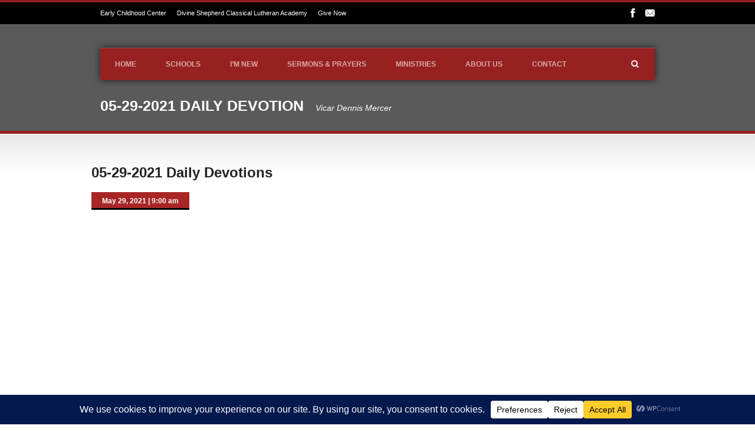

--- FILE ---
content_type: text/css
request_url: https://www.divineshep.org/wp-content/themes/realchurch/style.css?ver=06dbaea57e076e9df010575806a17833
body_size: 67189
content:
/*
Theme Name: Real Church
Theme URI: -
Description: Real Church Wordpress Theme
Version: 1.2.4
Author: Goodlayers
Author URI: http://goodlayers.com
License:
License URI:
Tags: white, light, Red, two-columns, flexible-width, custom-background, custom-colors, featured-images, theme-options
*/

/* #Style Reset
================================================== */
html, body, div, span, applet, object, iframe,
h1, h2, h3, h4, h5, h6, p, blockquote, pre,
a, abbr, acronym, address, big, cite, code,
del, dfn, em, img, ins, kbd, q, s, samp,
small, strike, strong, sub, sup, tt, var,
b, u, i, center,
dl, dt, dd, ol, ul, li,
fieldset, form, label, legend,
table, caption, tbody, tfoot, thead, tr, th, td,
article, aside, canvas, details, embed, 
figure, figcaption, footer, header, hgroup, 
menu, nav, output, ruby, section, summary,
time, mark, audio, video {
	margin: 0; padding: 0; border: 0;
	font-size: 100%; font: inherit; vertical-align: baseline; }
article, aside, details, figcaption, figure, 
footer, header, hgroup, menu, nav, section { display: block; }
body { line-height: 1; }
a{ text-decoration: none; }
ol, ul { list-style: none; }
blockquote, q { quotes: none; }
blockquote:before, blockquote:after,
q:before, q:after { content: ''; content: none; }
table { border-collapse: collapse; border-spacing: 0; }

/* #Basic Styles
================================================== */
body {
	line-height: 155%; line-height:1.55; 
	-webkit-text-size-adjust: 100%;
	font-family: HelveticaNeue, "Helvetica Neue", Arial, Helvetica, sans-serif; 
	-webkit-font-smoothing: antialiased; /* Fix for webkit rendering */
	}
h1, h2, h3, h4, h5, h6 {
	font-weight: normal; line-height: 1.3; margin-bottom: 15px;
	font-family: HelveticaNeue, "Helvetica Neue", Arial, Helvetica, sans-serif; }	
/*--- web safe font ---* 
	HelveticaNeue, "Helvetica Neue", Arial, Helvetica, sans-serif
	Georgia, "Times New Roman", Times, serif
 *--- web safe font ---*/
 
p{ margin-bottom: 20px; }
p:last-child{ margin-bottom: 0px; }

table { border-width: 1px; border-style: solid; width: 100%; }
tr th{ border-bottom-width: 1px; border-bottom-style: solid; text-align: left; }
tr th, tr td{ padding: 9px 20px; border-right: 1px solid; }
tr th:last-child, tr td:last-child{ border-right: 0px; }
table th{ font-weight: bold; }
	
em { font-style: italic; }
strong { font-weight: bold; }
small { font-size: 80%; }	
sup { height: 0; line-height: 1; position: relative; top: -0.6em; 
	vertical-align: baseline !important; vertical-align: bottom; font-size: 10px;}
sub { height: 0; line-height: 1; position: relative; top: +0.2em; 
	vertical-align: baseline !important; vertical-align: bottom; font-size: 10px;}

ul,ol{ margin-left: 20px; }
ul{ list-style: disc; }	
ol{ list-style: decimal; }
li{ padding: 3px 0px; }

blockquote{ margin: 10px 10px 10px 20px; padding: 15px 20px 15px 25px; border-left-width: 3px; border-left-style: solid;
	font-style: oblique; font-size: 17px; font-family: Georgia,"Times New Roman",Times,serif; }

form, fieldset{ margin-bottom: 20px; }	

button, input[type="submit"], input[type="reset"], input[type="button"] { 
	margin: 0px; padding: 9px 13px; display: inline-block; font-size: 12px; 
	font-weight: bold; cursor: pointer; border-width: 0px; border-style: solid; }
	
/*	
button, input[type="submit"], input[type="reset"], input[type="button"] { 
	margin: 0px; padding: 6px 12px; display: inline-block; 
	background: url('images/button-gradient.png') repeat-x; font-weight: bold; cursor: pointer; 
	border-width: 1px; border-style: solid;
	-webkit-border-radius: 3px; -moz-border-radius: 3px; border-radius: 3px; }
button:hover, input[type="submit"]:hover, input[type="reset"]:hover, input[type="button"]:hover {
	background-image: url('images/button-gradient-hover.png'); }
*/
	
input[type="text"], input[type="password"], input[type="email"],
textarea, select {  padding: 4px 4px; margin: 0; outline: none; max-width: 100%; margin-bottom: 10px; border-width: 1px; border-style: solid;
	-moz-border-radius: 2px; -webkit-border-radius: 2px; border-radius: 2px; }
input[type="checkbox"], input[type="radio"] { display: inline; margin-bottom: 10px; }	
select { padding: 0; }	

/* #Wordpress Style
================================================== */
.alignleft, img.alignleft { float:left; margin: 5px 20px 20px 0px; }
.alignright, img.alignright { float:right; margin: 5px 0px 20px 20px; }
.aligncenter, img.aligncenter { display:block; margin: 5px auto; }
.alignnone, img.alignnone { margin: 5px 20px 20px 0; }
.wp-caption { text-align: center; padding: 8px 3px 5px; max-width: 100%;
	border-width: 1px; border-style: solid; background: #ffffff;  }
.wp-caption img { border: 0 none; padding: 0; margin: 0; max-width: 98.5%; width: auto; }
.wp-caption p.wp-caption-text { line-height: 1.5; font-size: 10px; margin: 0; }
.wp-smiley { margin: 0 !important; max-height: 1em; }

.gallery dl {}
.gallery dt {}
.gallery dd {}
.gallery dl a {}
.gallery dl img {}
.gallery-caption {}

.size-full {}
.size-large {}
.size-medium {}
.size-thumbnail {}

.sticky{}
.bypostauthor{}

/* #Custom Style
================================================== */
.hidden{ display: none; }
.clear { clear: both; display: block; overflow: hidden; visibility: hidden; width: 0; height: 0; }

.pt20{ padding-top: 20px !important; }
.pb20{ padding-bottom: 20px !important; }
.pb50{ padding-bottom: 50px !important; }
.mb0{ margin-bottom: 0px !important; } .mb1{ margin-bottom: 1px !important; } .mb2{ margin-bottom: 2px !important; }
.mb3{ margin-bottom: 3px !important; } .mb4{ margin-bottom: 4px !important; } .mb5{ margin-bottom: 5px !important; }
.mb6{ margin-bottom: 6px !important; } .mb7{ margin-bottom: 7px !important; } .mb8{ margin-bottom: 8px !important; }
.mb9{ margin-bottom: 9px !important; } .mb10{ margin-bottom: 10px !important; } 
.mb11{ margin-bottom: 11px !important; } .mb12{ margin-bottom: 12px !important; } .mb13{ margin-bottom: 13px !important; }
.mb14{ margin-bottom: 14px !important; } .mb15{ margin-bottom: 15px !important; } .mb16{ margin-bottom: 16px !important; }
.mb17{ margin-bottom: 17px !important; } .mb18{ margin-bottom: 18px !important; } .mb19{ margin-bottom: 19px !important; }
.mb20{ margin-bottom: 20px !important; }
.mb21{ margin-bottom: 21px !important; } .mb22{ margin-bottom: 22px !important; } .mb23{ margin-bottom: 23px !important; }
.mb24{ margin-bottom: 24px !important; } .mb25{ margin-bottom: 25px !important; } .mb26{ margin-bottom: 26px !important; }
.mb27{ margin-bottom: 27px !important; } .mb28{ margin-bottom: 28px !important; } .mb29{ margin-bottom: 29px !important; }
.mb30{ margin-bottom: 30px !important; }
.mb31{ margin-bottom: 31px !important; } .mb32{ margin-bottom: 32px !important; } .mb33{ margin-bottom: 33px !important; }
.mb34{ margin-bottom: 34px !important; } .mb35{ margin-bottom: 35px !important; } .mb36{ margin-bottom: 36px !important; }
.mb37{ margin-bottom: 37px !important; } .mb38{ margin-bottom: 38px !important; } .mb39{ margin-bottom: 39px !important; }
.mb40{ margin-bottom: 40px !important; }
.mb41{ margin-bottom: 41px !important; } .mb42{ margin-bottom: 42px !important; } .mb43{ margin-bottom: 43px !important; }
.mb44{ margin-bottom: 44px !important; } .mb45{ margin-bottom: 45px !important; } .mb46{ margin-bottom: 46px !important; }
.mb47{ margin-bottom: 47px !important; } .mb48{ margin-bottom: 48px !important; } .mb49{ margin-bottom: 49px !important; }
.mb50{ margin-bottom: 50px !important; }

/*--- color animation ---*/
a, .portfolio-context{
	transition: color 300ms, background-color 300ms, opacity 300ms;
	-moz-transition: color 300ms, background-color 300ms, opacity 300ms;    /* FF3.7+ */
	-o-transition: color 300ms, background-color 300ms, opacity 300ms;      /* Opera 10.5 */
	-webkit-transition: color 300ms, background-color 300ms, opacity 300ms; /* Saf3.2+, Chrome */ }

/* #Theme Style
================================================== */

/*--- custom full background ---*/
div.gdl-custom-full-background{ position: fixed; top: -50%; left: -50%; width: 200%; height: 200%; z-index: -1; }
div.gdl-custom-full-background img{ 
	position: absolute; top: 0; left: 0; right: 0; bottom: 0; margin: auto;
	min-width: 50%; min-height: 50%; z-index: -1; }
	
/*--- button ---*/
a.gdl-button{ display: inline-block; cursor: pointer; padding: 1px 15px; 
	height: 28px; line-height: 27px; margin-bottom: 20px; margin-right: 10px; 
	font-family: "HelveticaNeue", "Helvetica Neue", Arial, sans-serif; 
	font-style: italic;
	background: url('images/button-shadow.png'); }
a.gdl-button.small{ padding: 1px 12px; height: 26px; line-height: 26px; font-size: 11px; }
a.gdl-button.large{ padding: 2px 20px; height: 33px; line-height: 34px; font-size: 14px; }

/*
a.gdl-button{ display: inline-block; font-weight: bold; cursor: pointer; 
	padding: 1px 15px; height: 28px; line-height: 28px;
	border-width: 1px; border-style: solid;  
	background: url('images/button-gradient.png') repeat-x; 
	-webkit-border-radius: 3px; -moz-border-radius: 3px; border-radius: 3px; }
a.gdl-button:hover{ background-image: url('images/button-gradient-hover.png'); }
*/

/*--- preloader ---*/
.preloader { display: block; background:url(images/loading.gif) center center no-repeat; }

/*--- page header ---*/
div.page-header-wrapper{ background-position: center 0px; position: relative; 
	background-image: url("images/default-header-background.jpg"); }
div.page-header-overlay{ opacity: 0.65; filter: alpha(opacity=65);
	position: absolute; top: 0px; right: 0px; bottom: 0px; left: 0px; }
	
div.page-header-wrapper .header-container{ position: relative; }
div.page-header-wrapper .page-title-container{ position: relative; }
div.page-header-wrapper.full-width-header{ position: absolute; left: 0px; right: 0px; z-index: 99; }

div.content-outer-wrapper.no-full-slider{ background: url('images/content-shadow.png') center 1px repeat-x ; }

/*--- logo ---*/
div.logo-wrapper{ text-align: center; margin: 0px 10px; max-width: 100%; float: left; } 
div.logo-wrapper img{ display: block; margin: 0px auto; } 
div.logo-wrapper h1{ margin: 0px; } 

div.logo-right-text{ float:right; text-align: right; margin-left: 10px; margin-right: 10px; }
div.logo-right-text-content{ margin-bottom: 12px; font-size: 12px; }

/*--- top navigation ---*/
div.top-navigation-wrapper{ position: relative; z-index: 20; border-top-width: 4px; border-top-style: solid; }
div.top-navigation-container.container{ text-align: center; font-size: 11px; 
	padding-top: 10px; padding-bottom: 10px; line-height: 100%; }
div.top-navigation-left{ float: left; line-height: 17px; margin-left: 10px; }
div.top-navigation-right{ float: right; line-height: 17px; margin-right: 10px; display: inline-block; }
.top-navigation-right-text { float: left; }

/*--- social icon ---*/
div.social-wrapper { float: right; margin-left: 45px; }
div.social-wrapper img{ display: block; max-width: 16px; height: auto; }
div.social-wrapper div.social-icon { float: left; margin-right: 13px; cursor: pointer; }
div.social-wrapper div.social-icon:last-child { margin-right: 0px; }

div.shortcode-social-icon{ float: left; margin-right: 10px; }
div.shortcode-social-icon img{ display: block; max-width: 32px; }

/*--- navigation ---*/
div.gdl-navigation-wrapper{ position: relative; margin: 0px 10px; padding-bottom: 1px; }
div.gdl-current-menu { position: absolute; top: 0px; bottom: 0px; }
div.navigation-wrapper{ border-top-style: solid; border-top-width: 1px;
	font-family: HelveticaNeue, "Helvetica Neue", Arial, Helvetica, sans-serif; }

div.responsive-menu-wrapper{ margin: 0px 10px; }
div.responsive-menu-wrapper select{ width: 100%; height: 25px; }

/*--- top search ---*/
div.gdl-search-button{ width: 17px; height: 16px; position: absolute; top: 19px; right: 25px; cursor: pointer; }
div.search-wrapper{ position: absolute; z-index: 100; display: none; right: 0px; margin: 0px; top: 55px; }
div.search-wrapper .gdl-search-form{ padding: 7px; }
div.search-wrapper .gdl-search-form form{ margin-bottom: 0px; }
div.search-wrapper .search-text{ float: left; }
div.search-wrapper input[type="text"]{ margin: 0px 5px 0px 0px; border: 0px; padding: 6px 5px; 
	height: 14px; line-height: 14px; font-size: 11px; width: 170px; display: block; 
	-webkit-border-radius: 0px; -moz-border-radius: 0px; border-radius: 0px;  }
div.search-wrapper input[type="text"]:focus { 
	border: 0px; -moz-box-shadow: none; -webkit-box-shadow: none; box-shadow: none; }
div.search-wrapper input[type="submit"]{ margin: 0px; border: 0px; padding: 0px 8px; height: 26px; line-height: 26px; 
	float: left; display: block; font-size: 12px; font-weight: bold; 
	-webkit-border-radius: 0px; -moz-border-radius: 0px; border-radius: 0px;  }

/*--- page title ---*/
div.page-title-container { padding-top: 30px; padding-bottom: 28px; }
div.page-title-container .page-title{ font-size: 25px; line-height: 25px; font-weight: bold; 
	margin: 0px 20px 0px 10px; display: inline-block; text-transform: uppercase; }
div.page-title-container .page-caption{font-size: 14px; font-style: italic; }
div.page-title-bottom-bar{ height: 5px; position: relative; }

div.gdl-header-wrapper{ margin-bottom: 35px; position: relative; text-align: center;  }
div.gdl-header-wrapper.navigation-on{ }
h3.gdl-header-title{ font-size: 22px; line-height: 22px; padding: 0px 10px;
	font-weight: bold; display: inline-block; margin-bottom: 0px; }
div.gdl-header-divider{ position: absolute; top: 10px; height: 3px;
	border-top-width: 1px; border-bottom-width: 1px; border-style: solid; }
div.gdl-header-divider.left{ left: 0px; }
div.gdl-header-divider.right{ right: 0px; }

/*--- page content ---*/
div.gdl-page-item{ padding-top: 50px; }

/*--- top slider / layer slider ---*/
div.gdl-top-slider{ overflow: hidden; }
div.gdl-top-slider li { padding: 0; }

div.gdl-top-slider .anythingSlider .arrow.back,
div.gdl-top-slider .nivo-directionNav a.nivo-prevNav,
div.gdl-top-slider .flex-direction-nav li .flex-prev{ width: 60px; height: 60px; 
	top: 50%; left: -60px; margin-top: -30px; 
	
	-moz-border-radius: 30px; -webkit-border-radius: 30px; border-radius: 30px;
	background-color: #000; opacity: 0; filter: alpha(opacity=0);
	background-image: url('images/top-slider-nav-left.png'); 
	background-position: center center; background-repeat: no-repeat; }
div.gdl-top-slider .anythingSlider .arrow.forward,
div.gdl-top-slider .nivo-directionNav a.nivo-nextNav,
div.gdl-top-slider .flex-direction-nav li .flex-next{ width: 60px; height: 60px; 
	top: 50%; right: -60px; margin-top: -30px; 
	
	-moz-border-radius: 30px; -webkit-border-radius: 30px; border-radius: 30px;
	background-color: #000; opacity: 0; filter: alpha(opacity=0);
	background-image: url('images/top-slider-nav-right.png'); 
	background-position: center center; background-repeat: no-repeat; }
	
div.gdl-top-slider .nivo-directionNav a,
div.gdl-top-slider .flex-direction-nav a{ opacity: 0.5 !important; filter: alpha(opacity=50) !important; }

div.gdl-top-slider:hover .nivo-directionNav a.nivo-prevNav,
div.gdl-top-slider:hover .flex-direction-nav li .flex-prev{ left: 50px; }

div.gdl-top-slider:hover .nivo-directionNav a.nivo-nextNav,
div.gdl-top-slider:hover .flex-direction-nav li .flex-next{ right: 50px; }
	
/*--- under slider ---*/
div.under-slider-sermon-wrapper{ padding: 18px 0px; }
div.under-slider-sermon{ margin: 0px 10px; position: relative; }
div.under-slider-sermon-left{ float: left; }
div.under-slider-sermon .latest-sermon-head{ display: inline-block; font-size: 16px; margin-right: 10px; }
div.under-slider-sermon .sermon-title{ display: inline-block; font-size: 16px; font-weight: bold; margin-right: 10px; }
div.under-slider-sermon .sermon-info{ display: inline-block; font-size: 13px; }
div.under-slider-sermon .sermon-data-wrapper{ font-size: 22px; line-height: 22px; float: right; }
div.under-slider-sermon .sermon-date span { margin-right: 6px; }
div.under-slider-sermon .sermon-data-wrapper .sermon-data:first-child{ border: none; }
div.under-slider-sermon .jplayer-audio-wrapper{ left: auto; right: 0px; }
	
	
/*--- sidebar ---*/
div.gdl-page-item.columns{ float: right; }
div.gdl-left-sidebar.columns{ float: left; }

div.custom-sidebar{ margin-bottom: 50px; position: relative; }
h3.custom-sidebar-title{ font-weight: bold; line-height: 19px; position: relative;
	padding-bottom: 0px; margin-bottom: 10px; }

div.gdl-sidebar-wrapper{ overflow: hidden; }
div.gdl-right-sidebar .sidebar-wrapper{ padding-top: 55px;  }
div.gdl-left-sidebar .sidebar-wrapper{ padding-top: 55px; }

/*--- footer twitter ---*/
div.footer-twitter-wrapper{ padding: 30px 0px 25px; text-align: center; }
div.footer-twitter-wrapper .gdl-twitter-wrapper{ position: relative; margin: 0px 10px; } 

div.footer-twitter-wrapper .gdl-twitter-header{ font-size: 18px; font-weight: bold; margin-bottom: 12px; } 
div.footer-twitter-wrapper .gdl-twitter-header i{ font-size: 25px; padding-right: 5px; } 
div.footer-twitter-wrapper ul{ margin: 0px; list-style: none; }

div.gdl-twitter-navigation{ margin-top: 16px; display: inline-block; }
div.gdl-twitter-navigation a{ width: 30px; height: 30px; 
	cursor: pointer; margin-right: 1px; display: block; float: left; background-color: #000;
	background-repeat: no-repeat; background-position: center;
	
	-webkit-user-select: none; /* Chrome/Safari */        
	-moz-user-select: none; /* Firefox */
	-ms-user-select: none; /* IE10+ */}
div.gdl-twitter-navigation a:first-child{ margin-right: 1px; }
	 
/*--- footer ---*/
div.footer-wrapper{ overflow: hidden; }

div.footer-gallery-wrapper{ padding: 40px 0px; }
div.footer-gallery-wrapper img{ display: block; }
div.footer-gallery-wrapper .footer-gallery-container{ overflow: hidden; text-align: center; }
div.footer-gallery-wrapper .gallery-item-holder.row{ max-width: none; }

div.footer-gallery-wrapper .footer-gallery-nav-wrapper{ margin: 0px 20px; display: inline-block; margin-bottom: 40px; }
div.footer-gallery-wrapper .footer-gallery-title{ line-height: 30px; font-size: 18px; font-weight: bold; float: left; }
div.footer-gallery-wrapper .footer-gallery-nav-right{ width: 30px; height: 30px; float: left; cursor: pointer; margin-left: 22px; }
div.footer-gallery-wrapper .footer-gallery-nav-left{ width: 30px; height: 30px; float: left; cursor: pointer; margin-right: 22px; }
div.footer-gallery-wrapper .footer-gallery-nav-left,
div.footer-gallery-wrapper .footer-gallery-nav-right{ background-size: 6px 11px; background-repeat: no-repeat; background-position: center; }


/*--- copyright ---*/
div.copyright-wrapper{ margin: 0px 20px; padding: 0px 0px; position: relative; }
div.copyright-border{ border-style: solid; border-top-width: 1px; border-bottom-width: 1px; }
div.copyright-left{ padding: 25px 0px 30px; text-align: center; line-height: 1.9; }
div.copyright-scroll-top{ width: 28px; height: 28px; cursor: pointer;
	position: absolute; right: 0px; top: 50%; margin-top: -15px;
	background-position: center; background-size: 13px 5px; background-repeat: no-repeat;
 }


/*-- about author (blog) ---*/
div.about-author-wrapper{ margin-top: 30px; margin-bottom: 30px; padding: 18px; }
div.about-author-avartar{ float: left; margin-right: 20px; }
div.about-author-info{ overflow: hidden; }
h5.about-author-title{ font-size: 18px; margin-top: 3px; margin-bottom: 10px; }

/*--- stack images ---*/
div.stack-images-wrapper img{ display: block; }
div.stack-images-wrapper .stack-images-single{ margin-bottom: 20px; position: relative; }
div.stack-images-wrapper .stack-images-caption{ max-width: 65%; position: absolute; right: 20px; bottom: 20px; }

/*--- single portfolio ---*/
div.gdl-single-portfolio{ margin-bottom: 25px; }
div.single-portfolio .port-media-wrapper{ max-width: 68%; float: left; margin-right: 20px; overflow: hidden; }
div.single-portfolio .port-media-wrapper.gdl-video { width: 68%; }
div.single-portfolio .port-media-wrapper.gdl-slider{ width: 68%; }
div.single-portfolio .port-media-wrapper.gdl-slider .flex-control-nav{ display: none; }
div.single-portfolio .port-info-wrapper{ padding-bottom: 25px; margin-bottom: 25px;
	border-bottom-width: 1px; border-bottom-style: solid; }
div.single-portfolio .port-info{ margin-bottom: 6px; }
div.single-portfolio .port-info .head{ font-weight: bold; }
div.single-portfolio .port-content-wrapper{ overflow: hidden; }
div.single-portfolio .port-nav{ margin-bottom: 15px; }
div.single-portfolio .gdl-related-portfolio{ padding-top: 50px; }
div.row div.gdl-related-portfolio div.gdl-header-wrapper{ margin-bottom: 40px; }

div.single-portfolio.single-sidebar .port-media-wrapper,
div.single-portfolio.both-sidebar .port-media-wrapper{ max-width: 100%; margin-right: 0px; float: none; margin-bottom: 20px; }
div.single-portfolio.single-sidebar .port-content-wrapper,
div.single-portfolio.both-sidebar .port-content-wrapper{ overflow: visible; }
div.single-portfolio.single-sidebar .port-nav .port-prev-nav, 
div.single-portfolio.single-sidebar .port-nav .port-next-nav, 
div.single-portfolio.both-sidebar .port-nav .port-prev-nav,
div.single-portfolio.both-sidebar .port-nav .port-next-nav { margin-bottom: 15px; }

/*--- Leave Reply ---*/
h3.social-share-title{ font-size: 18px; }
div.social-shares ul{ list-style: none; margin-left: 0px; }
div.social-shares ul li{ float: left; margin-right: 13px; margin-bottom: 8px; }
div.social-shares ul li img{ display: block; max-width: 32px; height: auto; }

/*--- Comments ---*/
div.comment-wrapper{  margin-top: 40px; }
div.comment-wrapper .comment-title{  font-size: 18px; }
div.comment-wrapper .comment-form-comment{  margin-right: 40px; }
div.comment-wrapper #reply-title{ font-size: 18px; margin-bottom: 15px; }

div.comment-wrapper input[type="text"], input[type="password"] {
	width: 320px; height: 20px; max-width: 70%; line-height: 20px; padding: 5px; margin: 5px 5px 25px; float: left; }
div.comment-wrapper textarea{
	height: 165px; width: 590px; max-width: 100%; line-height: 20px; padding: 5px; margin: 5px 5px 25px; }

div.comment-wrapper input { float: left; }
div.comment-wrapper label { float: left; line-height: 32px; margin: 5px 0px 0px 10px; }
div.comment-wrapper span { line-height: 24px; margin-right: 2px; }

div.comment-wrapper .comment-form-captcha img { float: left; margin-right: 20px; margin-top: 1px; }
div.comment-wrapper .comment-form-captcha input { float: left; width: 205px; max-width: 40%; }

ol.comment-list{ margin: 0px; list-style: none; }
ol.comment-list .comment-body{ border-bottom-width: 1px; border-bottom-style: solid; margin-top: 22px; padding-bottom: 22px; }
ol.comment-list ul{ margin: 0px 0px 0px 30px; list-style: none; }
div.comment-avartar{ float: left; }
div.comment-context{ margin-left: 80px; }
span.comment-author{  margin-right: 5px; font-size: 16px; }
span.comment-date{  margin-right: 5px; font-style: italic; font-size: 11px;}
span.comment-time{ margin-right: 5px; font-style: italic; }
div.comment-content{ margin-top: 7px; }

div.comment-wrapper #respond{ margin-top: 30px; }
p.comment-form-cookies-consent input { float: none; }
p.comment-form-cookies-consent label { float: none; }

/*--- footer ---*/
div.footer-wrapper .custom-sidebar{ margin-bottom: 40px; }
div.footer-container{ margin-top: 55px; }

/*--- Site map ---*/
.page-wrapper.sitemap-page .custom-sidebar-title{ border: 0; padding-bottom: 0; }
div.sitemap-page .custom-sidebar-title { float: left; margin-left: 8px; }

/* #Page Item
================================================== */

/*--- accordion ---*/
ul.gdl-accordion{ list-style: none; margin-left: 0px; }
ul.gdl-accordion li{ position: relative; margin-bottom: 15px; } 
ul.gdl-accordion li:last-child{ margin-bottom: 0px; } 
ul.gdl-accordion li .accordion-title{ margin: 0px; padding: 10px 0px 10px 17px; font-weight: bold;
	font-size: 15px; cursor: pointer; background-position: 0px center; background-repeat: no-repeat; }
ul.gdl-accordion li .accordion-content{ padding: 15px 20px 10px 38px; }
ul.gdl-accordion li span.accordion-icon{ display: inline-block; margin-right: 12px; margin-bottom: 1px;
	width: 8px; height: 8px; background-size: 8px 8px; }

ul.gdl-accordion li ul{ margin-left: 30px; list-style: disc; }
ul.gdl-accordion li li{ background: none; margin: 0px; overflow: visible; }

/*--- blog ---*/
div.gdl-blog-widget{ margin-bottom: 20px; }
div.gdl-blog-widget .blog-media-wrapper{ width: 55px; float: left; margin-right: 15px; }
div.gdl-blog-widget .blog-media-wrapper img{ display: block; }
div.gdl-blog-widget .blog-media-wrapper .flexslider{ overflow: hidden; }
div.gdl-blog-widget .blog-media-wrapper.gdl-slider .flex-direction-nav{ display: none; }
div.gdl-blog-widget .blog-media-wrapper.gdl-slider .flex-control-nav{ display: none; }
div.gdl-blog-widget .blog-content-wrapper{ overflow: hidden; }
div.gdl-blog-widget .blog-title{ font-size: 13px; font-weight: bold; margin-bottom: 9px; }
div.gdl-blog-widget .blog-info-wrapper{ font-size: 12px; margin-bottom: 12px; }
div.gdl-blog-widget .blog-info-wrapper i{ padding-right: 7px; }
div.gdl-blog-widget .blog-date{ margin-right: 15px; }

div.gdl-blog-grid{ margin-bottom: 40px; }
div.gdl-blog-grid:last-child{ margin-bottom: 0px; }
div.gdl-blog-grid .blog-media-wrapper{ margin-bottom: 18px; }
div.gdl-blog-grid .blog-media-wrapper img{ display: block; }
div.gdl-blog-grid .blog-media-wrapper .flexslider{ overflow: hidden; }
div.gdl-blog-grid .blog-media-wrapper.gdl-slider .flex-control-nav{ display: none; }
div.gdl-blog-grid .blog-content-wrapper{ overflow: hidden; }
div.gdl-blog-grid .blog-title{ font-size: 21px; font-weight: bold; margin-bottom: 4px; padding-right: 20px; }
div.gdl-blog-grid .blog-content{ padding-right: 20px; }
div.gdl-blog-grid .blog-info-wrapper{ font-size: 12px; font-style: italic; margin-bottom: 12px; }
div.gdl-blog-grid .blog-info-wrapper i{ padding-right: 7px; }
div.gdl-blog-grid .blog-date,
div.gdl-blog-grid .blog-comment{ float: left; margin-right: 15px; } 
div.gdl-blog-grid .blog-continue-reading{ display: inline-block; margin-top: 12px; margin-bottom: 0px; font-style: italic; }

div.blog-item-holder .gdl-blog-medium{ margin-bottom: 40px; } 
div.blog-item-holder .gdl-blog-medium:last-child{ margin-bottom: 0px; } 
div.blog-item-holder .gdl-blog-medium:last-child .gdl-divider{ display: none; } 
div.gdl-blog-medium .blog-content-wrapper{ overflow: hidden; padding-bottom: 40px; }	
div.gdl-blog-medium .blog-medium-media-wrapper{ margin-bottom: 20px; margin-right: 25px; float: left; width: 29%; overflow: hidden; }
div.gdl-blog-medium .blog-media-wrapper img{ display: block; }
div.gdl-blog-medium .blog-media-wrapper .flexslider{ overflow: hidden; }
div.gdl-blog-medium .blog-media-wrapper.gdl-slider .flex-control-nav{ display: none; }
div.gdl-blog-medium .blog-context-wrapper{ overflow: hidden; }
div.gdl-blog-medium .blog-title{ font-size: 24px; font-weight: bold; margin-top: 0px; margin-bottom: 12px; }
div.gdl-blog-medium .blog-info-wrapper{ font-size: 12px; font-style: italic; margin-bottom: 12px; }
div.gdl-blog-medium .blog-info-wrapper i{ padding-right: 8px; font-size: 14px; }
div.gdl-blog-medium .blog-comment,
div.gdl-blog-medium .blog-author,
div.gdl-blog-medium .blog-tag,
div.gdl-blog-medium .blog-date{ float: left; margin-right: 25px; margin-bottom: 5px; }
div.gdl-blog-medium .blog-continue-reading{ display: inline-block; margin-top: 18px; margin-bottom: 0px; }
	
div.blog-item-holder .gdl-blog-full{ margin-bottom: 40px; } 
div.blog-item-holder .gdl-blog-full:last-child{ margin-bottom: 0px; } 
div.gdl-blog-full .blog-content-wrapper{ overflow: hidden; padding-bottom: 40px; }
div.gdl-blog-full .blog-media-wrapper{ margin-bottom: 25px; }
div.gdl-blog-full .blog-media-wrapper img{ display: block; }
div.gdl-blog-full .blog-media-wrapper .flexslider{ overflow: hidden; }
div.gdl-blog-full .blog-media-wrapper.gdl-slider .flex-control-nav{ display: none; }
div.gdl-blog-full .blog-title{ font-size: 25px; font-weight: bold; margin-top: 0px; margin-bottom: 12px; }
div.gdl-blog-full .blog-info-wrapper{ font-size: 12px; font-style: italic; margin-bottom: 18px; }
div.gdl-blog-full .blog-comment i,
div.gdl-blog-full .blog-info-wrapper i{ padding-right: 7px;  font-size: 14px; }
div.gdl-blog-full .blog-tag,
div.gdl-blog-full .blog-author,
div.gdl-blog-full .blog-date{ float: left; margin-right: 25px; } 
div.gdl-blog-full .blog-comment{ font-size: 12px; font-style: italic; float: right; margin-top: 10px; } 

/*--- blog/port pagination ---*/
div.gdl-pagination{ float: right; margin-top: 0px; }
div.gdl-pagination a,
div.gdl-pagination span{ display: block; padding: 5px 9px; margin-left: 5px; float: left; font-size: 12px; } 

div.portfolio-pagination .gdl-pagination{ margin-top: 0px; }

/*--- event item ---*/
div.event-medium-item{ margin-bottom: 40px; }
div.event-medium-item:last-child .gdl-divider{ display: none; }
div.event-medium-item:last-child .event-content-outer-wrapper{ padding-bottom: 0px; }
div.event-medium-item .event-media-wrapper{ margin-bottom: 20px; margin-right: 25px; float: left; width: 29%; overflow: hidden; }
div.event-medium-item .event-media-wrapper img{ display: block; }
div.event-medium-item .event-content-wrapper{ overflow: hidden; }
div.event-medium-item .event-content-outer-wrapper{ padding-bottom: 40px; }
div.event-medium-item .event-title{ font-size: 24px; font-weight: bold; margin-bottom: 10px; }
div.event-medium-item .event-info{ font-size: 12px; font-weight: bold; padding: 6px 18px 3px; display: inline-block;
	border-bottom-width: 3px; border-bottom-style: solid; margin-bottom: 15px; }
div.event-medium-item .event-continue-reading{ display: inline-block; margin-top: 18px; margin-bottom: 0px; }

div.event-grid-item{ margin-bottom: 30px; }
div.event-grid-item .event-media-wrapper{ margin-bottom: 15px; }
div.event-grid-item .event-media-wrapper img{ display: block; }
div.event-grid-item .event-title{ font-size: 16px; font-weight: bold; margin-bottom: 10px; }
div.event-grid-item .event-info{ font-size: 12px; font-weight: bold; text-align: center; padding: 6px 10px 3px;
	border-bottom-width: 3px; border-bottom-style: solid; }
	
div.event-carousel-wrapper{ overflow: hidden; text-align: center; }
div.event-carousel-wrapper .event-nav-wrapper{ position: absolute; top: -3px; right: 10px; }
div.event-carousel-wrapper .event-nav{ width: 30px; height: 30px; display: block;
	cursor: pointer; margin: 0px; float: left;
	background-size: 6px 11px; background-repeat: no-repeat; background-position: center;
	
	-webkit-user-select: none; /* Chrome/Safari */        
	-moz-user-select: none; /* Firefox */
	-ms-user-select: none; /* IE10+ */}
div.event-carousel-wrapper .event-nav.left{ margin-right: 2px; }	

/*--- single event ---*/
div.single-event .event-title{ font-size: 24px; font-weight: bold; margin-bottom: 18px; }
div.single-event .event-info{ font-size: 12px; font-weight: bold; padding: 6px 18px 3px; display: inline-block;
	border-bottom-width: 3px; border-bottom-style: solid; margin-bottom: 30px; }
div.single-event .event-map-wrapper{ margin-bottom: 25px; }
div.single-event .event-map-wrapper iframe{ display: block; }
div.single-event .event-map-wrapper .event-map { overflow: hidden; }
div.single-event .event-media-wrapper{ margin-bottom: 25px; }
div.single-event .event-media-wrapper img{ display: block; }

div.single-event .event-info-wrapper{ padding: 20px 22px; margin-bottom: 25px; }	
div.single-event .event-info-wrapper .event-info-item{ margin-bottom: 5px; }	
div.single-event .event-info-wrapper span.head{ font-weight: bold; }	

/*--- single sermon ---*/
div.single-sermon .sermon-title-wrapper{  }
div.single-sermon .sermon-title{ font-size: 25px; font-weight: bold; margin-bottom: 4px; }
div.single-sermon .sermon-info{ font-size: 12px; margin-bottom: 25px; font-style: italic; }
div.single-sermon .sermon-media-wrapper{ margin-bottom: 25px; }
div.single-sermon .sermon-media-wrapper img{ display: block; }
div.single-sermon .sermon-data-wrapper { font-size: 22px; line-height: 22px; margin-top: 5px; float: right; }
div.single-sermon .jplayer-audio-wrapper{ left: auto; right: 0px; }
div.single-sermon .sermon-data-wrapper .sermon-data:first-child{ border: none; }

div.sermon-data-wrapper{ position: relative; }
div.sermon-data-wrapper .sermon-data{ float: left; padding-left: 10px; padding-right: 10px;
	border-left-width: 1px; border-left-style: solid; cursor: pointer; }
div.sermon-data-wrapper .sermon-data:first-child{ border: none; padding-left: 0px; }
div.jplayer-audio-wrapper{ position: absolute; left: 0px; top: 35px; display: none; }

/*--- sermon item ---*/
div.sermon-widget{ margin-bottom: 22px; }
div.sermon-widget .sermon-media-wrapper { width: 60px; float: left; margin-right: 15px; }
div.sermon-widget .sermon-media-wrapper img{ display: block; }
div.sermon-widget .sermon-content-wrapper{ float: left; }
div.sermon-widget .sermon-title{ font-size: 15px; font-weight: bold; margin-bottom: 4px; }
div.sermon-widget .sermon-info{ font-size: 12px; margin-bottom: 7px; font-style: italic; }
div.sermon-widget .sermon-data-wrapper { font-size: 22px; line-height: 22px; }

div.sermon-medium-thumbnail{ margin-bottom: 40px; }
div.sermon-medium-thumbnail:last-child .gdl-divider{ display: none; }
div.sermon-medium-thumbnail:last-child .sermon-content-outer-wrapper{ padding-bottom: 0px; }
div.sermon-medium-thumbnail .sermon-media-wrapper { margin-bottom: 20px; margin-right: 25px; float: left; width: 29%; }
div.sermon-medium-thumbnail .sermon-media-wrapper img{ display: block; }
div.sermon-medium-thumbnail .sermon-content-wrapper{ overflow: hidden; }
div.sermon-medium-thumbnail .sermon-content-outer-wrapper{ padding-bottom: 40px; }
div.sermon-medium-thumbnail .sermon-title{ font-size: 23px; font-weight: bold; margin-bottom: 5px; }
div.sermon-medium-thumbnail .sermon-info{ font-size: 12px; margin-bottom: 10px; font-style: italic; }
div.sermon-medium-thumbnail .sermon-data-wrapper { font-size: 22px; line-height: 22px; padding-bottom: 10px; }
div.sermon-medium-thumbnail .sermon-excerpt { margin-top: 5px; }
div.sermon-medium-thumbnail .sermon-continue-reading{ display: inline-block; margin-top: 18px; margin-bottom: 0px; }

/*--- column service ---*/
div.column-service-wrapper{ text-align: center; } 
div.column-service-wrapper .column-service-image{ margin-bottom: 16px; }
div.column-service-wrapper .column-service-image img{ display: block; }
div.column-service-wrapper .column-service-title{ font-size: 18px; font-weight: bold; margin-bottom: 15px; }
div.column-service-wrapper .column-service-caption{ margin-bottom: 15px; }
div.column-service-wrapper .column-service-read-more{ margin-top: 15px; }

/*--- contact form ---*/
div.contact-form-wrapper{ padding-top: 0px; }
div.footer-wrapper div.contact-form-wrapper{ padding-top: 0px; }
div.contact-form-wrapper ol{ margin: 0px; list-style: none; }
div.contact-form-wrapper ol li{ margin-bottom: 15px; }
div.contact-form-wrapper ol li.form-textarea,
div.contact-form-wrapper ol li.form-input{ margin-right: 22px;  }
div.contact-form-wrapper ol li.sending-result{ max-width: 622px; display: none; }
div.contact-form-wrapper ol li.sending-result .message-box-wrapper{ padding: 10px 15px 10px 15px; }
div.contact-form-wrapper ol li div.error{ display: none; }

div.contact-form-wrapper  input[type="text"], input[type="password"] {
	width: 337px; height: 20px; line-height: 20px; padding: 5px; margin: 10px 5px 5px;
	line-height: 20px; max-width: 100%; display: block; }
div.contact-form-wrapper textarea{
	height: 165px; width: 600px; margin: 10px 5px 5px; padding: 5px; max-width: 100%;
	line-height: 20px; display: block; }
	
div.contact-form-wrapper .contact-submit{ float: left; padding: 9px 15px; }
div.contact-form-wrapper .contact-loading{
	width: 16px; height: 16px; float: left; margin: 7px 0px 0px 15px; display:none;
	background: url('images/loading.gif'); }


/*--- divider ---*/
div.gdl-divider{ height: 3px; text-align: right; font-size: 11px;
	border-bottom-width: 1px; border-top-width: 1px; border-style: solid; }
div.gdl-divider .scroll-top{ cursor: pointer; padding-top: 4px; }

/*--- upcoming event ---*/
div.upcoming-event-wrapper { padding: 32px 20px 32px 188px;
	background-size: 153px 143px; background-position: 0px 0px; background-repeat: no-repeat; }
div.upcoming-event-title { font-size: 20px; font-weight: bold; float: left; margin-right: 30px; }
div.upcoming-event-time { float: left; }
div.upcoming-event-time .time-box { display: inline-block; padding: 5px 14px; margin-right: 15px; 
	font-size: 15px; line-height: 23px; font-weight: bold; }
div.upcoming-event-wrapper .view-all-event{ padding: 4px 0px; margin-left: 20px; display: inline-block; 
	line-height: 23px; font-style: italic; }

/*--- gallery ---*/
div.gdl-gallery-image img{ display: block; }

/*--- Message Box ---*/
div.message-box-wrapper{ border:1px solid; padding: 20px; margin-bottom: 20px; }
div.message-box-title{ font-weight: bold; font-size: 14px; margin-top: 2px; }
div.message-box-content{ margin-top: 12px; }

div.message-box-wrapper.red{ background-color: #ffdcdd; border-color: #e9b9bb; color: #713a3c;}
div.message-box-wrapper.red .message-box-title{ color: #8d4345;}
div.message-box-wrapper.yellow{ background-color: #ffffe0; border-color: #e1db8b; color: #4d4d39;}
div.message-box-wrapper.yellow .message-box-title{ color: #737357;}
div.message-box-wrapper.blue{ background-color: #c2e1ee; border-color: #8ec3d9; color: #3d5058;}
div.message-box-wrapper.blue .message-box-title{ color: #475d66;}
div.message-box-wrapper.green{ background-color: #e1ffd9; border-color: #badeb1; color: #435b3d;}
div.message-box-wrapper.green .message-box-title{ color: #526d4b;}

/*--- personnal ---*/
div.personnal-item-wrapper{ margin-bottom: 40px; }
div.personnal-item{ border-width: 1px; border-style: solid; 
  -moz-box-shadow:    0px 0px 9px rgba(0,0,0,0.07);
  -webkit-box-shadow: 0px 0px 9px rgba(0,0,0,0.07);
  box-shadow:         0px 0px 9px rgba(0,0,0,0.07);
}
div.personnal-item .personnal-position{ text-align: center; font-size: 15px; margin-bottom: 22px; }
div.personnal-item .personnal-thumbnail{ margin: 0px 0px 15px; 
	border-top-width: 2px; border-bottom-width: 2px; border-style: solid; }
div.personnal-item .personnal-thumbnail img{ display: block; }
div.personnal-item .personnal-title{ text-align: center;  margin: 25px 15px 3px; font-size: 24px; line-height: 1; }
div.personnal-item .personnal-content{ margin: 0px 15px; padding-bottom: 15px; }

div.personnal-carousel-item-inner{ padding: 25px; }
div.personnal-carousel-item{ display: none; }
div.personnal-carousel-item:first-child{ display: block; }
div.personnal-carousel-item .personnal-carousel-thumbnail{ max-width: 35%; float: left; margin-right: 20px; }
div.personnal-carousel-item .personnal-carousel-thumbnail img{ display: block; }
div.personnal-carousel-item .personnal-carousel-context{ overflow: hidden; }
div.personnal-carousel-item .personnal-name{ font-size: 18px; font-weight: bold; margin-bottom: 15px; }
div.personnal-carousel-item .personnal-name .personnal-position{ font-weight: normal; }

div.gdl-carousel-personnal .personnal-navigation{ position: absolute; top: -3px; right: 10px; }
div.gdl-carousel-personnal .personnal-navigation div{ width: 30px; height: 30px; display: block;
	cursor: pointer; margin: 0px; float: left;
	background-size: 6px 11px; background-repeat: no-repeat; background-position: center;
	
	-webkit-user-select: none; /* Chrome/Safari */        
	-moz-user-select: none; /* Firefox */
	-ms-user-select: none; /* IE10+ */}
div.gdl-carousel-personnal .personnal-navigation .personnal-prev{ margin-right: 2px; }	

/*--- portfolio item ---*/
div.portfolio-item .portfolio-media-wrapper{ overflow: hidden; position: relative; }
div.portfolio-item .portfolio-media-wrapper img{ display: block; }
div.portfolio-item .portfolio-media-wrapper.gdl-slider .flex-control-nav{ display: none; }
div.portfolio-item .portfolio-context{ margin-top: 3px; padding: 14px 0px; text-align: center; }
div.portfolio-item .portfolio-title{ font-size: 16px; font-weight: bold; margin-bottom: 1px; }
div.portfolio-item .portfolio-tag{ font-style: italic; font-size: 12px; }

a.view-all-projects{ font-style: italic; }
a.view-all-projects span{ font-style: normal; margin-right: 2px; }

div.single-portfolio .port-nav a{ width: 31px; height: 31px; display: block;
	cursor: pointer; margin: 0px; float: left;
	background-size: 6px 11px; background-repeat: no-repeat; background-position: center;
	margin-right: 4px;
	-webkit-user-select: none; /* Chrome/Safari */        
	-moz-user-select: none; /* Firefox */
	-ms-user-select: none; /* IE10+ */}

div.portfolio-filter-wrapper{ position: relative; margin-bottom: 40px; margin-top: 10px; text-align: center; }
div.has-header  div.portfolio-filer-divider{ display: none; }

div.portfolio-filer-divider{ position: absolute; top: 10px; height: 3px;
	border-top-width: 1px; border-bottom-width: 1px; border-style: solid; }
div.portfolio-filer-divider.left{ left: 0px; }
div.portfolio-filer-divider.right{ right: 0px; }
ul.portfolio-item-filter{ display: inline-block; margin-left: 0px; list-style: none; overflow: hidden; 
	padding-left: 15px; padding-right: 5px; }
ul.portfolio-item-filter li{ float: left; margin-right: 5px; font-size: 15px; line-height: 1.2; }
ul.portfolio-item-filter li a.active{ font-weight: bold; }
ul.portfolio-item-filter li:first-child span{ display: none; }

div.portfolio-media-wrapper.gdl-image a.hover-wrapper{ display: block; opacity: 0; filter: alpha(opacity=0); 
	position: absolute; width: 100%; height: 100%; 
	transition: none; -moz-transition: none; -o-transition: none; -webkit-transition: none;  }
div.portfolio-media-wrapper span.portfolio-thumbnail-image-hover{
	position: absolute; opacity: 0.85; filter: alpha(opacity=85); left: 0px; right: 8px; top: 0px; bottom: 8px; }
div.portfolio-media-wrapper span.hover-icon{ 
	top: 50%; left: 50%; margin-left: -26px; margin-top: -26px; height: 52px; width: 52px;
	opacity: 0.8; filter: alpha(opacity=80); position: absolute; display: block; background-color: #000;
	
	background-size: 23px 23px; background-position: center; }
div.portfolio-item .page-item-title{ font-size: 18px; margin-bottom: 0px; margin-top: 18px; }
div.portfolio-item .page-item-content{ margin-top: 10px;}

/*--- price item ---*/
div.price-table-wrapper{ margin: 20px 10px 0px; }
div.price-item-wrapper{ border-style: solid; border-width: 1px; text-align: center; margin-left: -1px; }
div.price-item-wrapper:first-child{ margin-left: 0px; }
div.price-item .price-title{ font-size: 20px; padding: 18px 20px; border-bottom-style: solid; border-bottom-width: 1px; }
div.price-item .price-tag{ font-size: 26px; font-weight: bold; line-height: 1; padding: 13px 20px;
	border-width: 1px; border-style: solid; } 
div.price-item .price-tag .price-suffix{ font-weight: normal;  font-size: 14px; margin-left: 5px; } 
div.price-item .price-content{ font-size: 16px; padding: 25px 20px 25px; text-align: center; line-height: 1.9;
	border-top-width: 1px; border-top-style: solid; }
div.price-item .price-content ul li { text-align: left; }
div.price-item .price-button-wrapper{ margin-bottom: 30px; }
div.price-item .price-button{  font-size: 13px; display: inline-block; cursor: pointer; 
	padding: 4px 15px; border-width: 0px; border-style: solid; }

div.best-active{ margin-top: -35px; position: relative; z-index: 1; 
	border-top-width: 2px; border-bottom-width: 2px; border-style: solid; }
div.best-active .price-item { height: auto !important; margin-bottom:  }		
div.best-active .price-item .price-title{ font-size: 26px; color: #4b4b4b; border-width: 0px; }	
div.best-active .price-item .price-tag{ font-size: 34px; padding: 23px 20px; border-width: 0px; }	
div.best-active .price-item .price-tag{ background-image: url('images/price-active.png'); 
	background-position: 0px bottom; background-repeat: repeat-x; }
div.best-active .price-item .price-tag .price-suffic{ font-size: 17px; }	
div.best-active .price-item .price-content{ padding-top: 30px; padding-bottom: 30px; }	
div.best-active .price-item .price-button-wrapper{ margin-bottom: 40px; }	
div.best-active .price-item .price-button{ padding: 7px 18px; }	
div.best-active {
 -moz-box-shadow: 0px 0px 4px rgba(0,0,0,0.08);
 -webkit-box-shadow: 0px 0px 4px rgba(0,0,0,0.08);
 box-shadow: 0px 0px 4px rgba(0,0,0,0.08); }

/*--- slider ---*/
div.gdl-top-slider h2.gdl-slider-title{ display: block; display: block; padding: 0px; }
div.gdl-top-slider h2.gdl-slider-title span{ display: block; display: block; padding: 11px 22px; }

div.gdl-slider-wrapper{ position: relative; text-align: center; }
h2.gdl-slider-title{ font-size: 26px; font-weight: bold; display: block; padding: 11px 22px; margin-bottom: 0px; float: left; }
div.gdl-slider-caption{ font-size: 13px; display: inline-block; float: left; text-align: left; }
div.gdl-slider-inner-caption{ padding: 18px 24px; opacity: 0.8; filter: alpha(opacity=80); line-height: 1.65; }
div.gdl-slider li{ padding: 0; }

/*--- stunning text ---*/
div.stunning-text-wrapper{ text-align: center; position: relative; }
div.stunning-text-inner-wrapper{ padding: 25px 30px 28px; } 
div.stunning-text-wrapper .stunning-text-title{ font-size: 29px; font-weight: bold; margin-bottom: 10px; }
div.stunning-text-wrapper .stunning-text-caption{ font-size: 13px; }

/*--- tab ---*/
div.gdl-tab ul.gdl-tab-title{ zoom: 1; }
div.gdl-tab ul.gdl-tab-title:before, 
div.gdl-tab ul.gdl-tab-title:after{ content: '\0020'; display: block; 
	overflow: hidden; visibility: hidden; width: 0; height: 0; }
div.gdl-tab ul.gdl-tab-title:after{ clear: both; }
div.gdl-tab ul.gdl-tab-title{ margin: 0px; list-style: none; 
	border-bottom-width: 1px; border-bottom-style: solid; }
div.gdl-tab ul.gdl-tab-title li{ float: left; height: 34px; padding: 0; }
div.gdl-tab ul.gdl-tab-title li a{ padding: 0px 20px; cursor: pointer; height: 32px; line-height: 32px;
	display: block; font-weight: bold; 
	border-top-width: 1px; border-right-width: 1px; border-style: solid; }
div.gdl-tab ul.gdl-tab-title li a.active{ border-top-width: 2px; padding-bottom: 1px; }
div.gdl-tab ul.gdl-tab-title li:first-child a{ border-left-width: 1px; }

div.gdl-tab ul.gdl-tab-content{ margin: 0px; list-style: none; }
div.gdl-tab ul.gdl-tab-content{ padding: 20px; 
	border-width: 1px; border-style: solid; border-top: 0px; }
div.gdl-tab ul.gdl-tab-content li { padding: 0; }
div.gdl-tab ul.gdl-tab-content li{ display: none; }
div.gdl-tab ul.gdl-tab-content li li{ display: block; }
div.gdl-tab ul.gdl-tab-content li.active{ display: block; }
div.gdl-tab ul.gdl-tab-content ol li { display: list-item; }

/*--- testimonial ---*/
div.gdl-static-testimonial .testimonial-content{ padding: 5px 0px 5px 20px; font-size: 17px; font-style: italic; }
div.gdl-static-testimonial .testimonial-info{ text-align: left; margin-left: 25px; margin-top: 10px;}
div.gdl-static-testimonial .testimonial-author{ font-weight: bold; }
div.gdl-static-testimonial .testimonial-item{  border-left-width: 3px; border-left-style: solid; margin-bottom: 10px; padding-bottom: 10px; }

div.gdl-carousel-testimonial{ -webkit-border-radius: 3px; -moz-border-radius: 3px; border-radius: 3px; }
div.gdl-carousel-testimonial .testimonial-item{ display: none;}
div.gdl-carousel-testimonial .testimonial-item:first-child{ display: block; }
div.gdl-carousel-testimonial .testimonial-content{ font-size: 17px; padding: 25px 20px 25px 28px; font-style: italic; 
	margin-bottom: 10px; background-position: 35px 35px; background-repeat: no-repeat; }
div.gdl-carousel-testimonial .testimonial-icon{ float: left; margin-right: 20px; margin-bottom: 1px; margin-top: 6px;
	width: 26px; height: 26px; background-size: 26px 26px; }
div.gdl-carousel-testimonial .testimonial-inner-content{ overflow: hidden; }
div.gdl-carousel-testimonial .testimonial-info{ font-size: 14px; padding-left: 75px; }
div.gdl-carousel-testimonial .testimonial-info .testimonial-author{ font-weight: bold; }
div.gdl-carousel-testimonial .testimonial-navigation{ position: absolute; right: 10px; top: -6px; z-index: 100; }
div.gdl-carousel-testimonial .testimonial-navigation a{ width: 30px; height: 30px; display: block;
	cursor: pointer; margin: 0px ; float: left;
	background-size: 6px 11px; background-repeat: no-repeat; background-position: center;
	
	-webkit-user-select: none; /* Chrome/Safari */        
	-moz-user-select: none; /* Firefox */
	-ms-user-select: none; /* IE10+ */}
div.gdl-carousel-testimonial .testimonial-navigation a.testimonial-prev{ margin-right: 2px; }


div.gdl-carousel-testimonial.gdl-shortcode{ position: relative; }
div.gdl-carousel-testimonial.gdl-shortcode .testimonial-navigation{ right: 0px; top: -45px; }

/*--- toggle box ---*/
ul.gdl-toggle-box{ list-style: none; margin-left: 0px; }
ul.gdl-toggle-box li{ position: relative; margin-bottom: 15px; } 
ul.gdl-toggle-box li:last-child{ margin-bottom: 0px; } 
ul.gdl-toggle-box li .toggle-box-title{ margin: 0px; padding: 10px 0px 10px 17px; font-weight: bold;
	font-size: 15px; cursor: pointer; background-position: 0px center; background-repeat: no-repeat; }
ul.gdl-toggle-box li .toggle-box-content{ padding: 15px 20px 10px 38px; }

ul.gdl-toggle-box li span.toggle-box-icon{ display: inline-block; margin-right: 12px; margin-bottom: 1px;
	width: 8px; height: 8px; background-size: 8px 8px; }

ul.gdl-toggle-box li ul{ margin-left: 30px; list-style: disc; }
ul.gdl-toggle-box li li{ background: none; margin: 0px; overflow: visible; }
	
/* #Shortcode
================================================== */

/*--- block quote ---*/
blockquote.left{ width: 33%; float: left;  }
blockquote.right{  width: 33%; float: right; }
blockquote.center{ text-align: center; margin: 10px 10px 20px 20px; }

/*--- code ---*/
.gdl-code{
	overflow: hidden; padding: 15px; border: 1px #e5e5e5 solid; clear: both; background: #ffffff; color: #2c2c2c;
	margin-bottom: 20px;  font-size: 13px;
	font-family: "Consolas", "Bitstream Vera Sans Mono", "Courier New", Courier, monospace !important; }

/*--- column ---*/
.shortcode1-4{ margin-right: 2%; float: left; margin-bottom: 20px; width: 23%;    }
.shortcode1-3{ margin-right: 2%; float: left; margin-bottom: 20px; width: 31.33%; }
.shortcode1-2{ margin-right: 2%; float: left; margin-bottom: 20px; width: 48%;    }
.shortcode2-3{ margin-right: 2%; float: left; margin-bottom: 20px; width: 64.66%; }
.shortcode3-4{ margin-right: 2%; float: left; margin-bottom: 20px; width: 73%;    }

.shortcode1-5{ margin-right: 2%; float: left; margin-bottom: 20px; width: 18%; }
.shortcode2-5{ margin-right: 2%; float: left; margin-bottom: 20px; width: 38%; }
.shortcode3-5{ margin-right: 2%; float: left; margin-bottom: 20px; width: 58%; }
.shortcode4-5{ margin-right: 2%; float: left; margin-bottom: 20px; width: 78%; }

.shortcode1-4.last{ margin-right: 0; width: 25%;    }
.shortcode1-3.last{ margin-right: 0; width: 33.33%; }
.shortcode1-2.last{ margin-right: 0; width: 50%;    }
.shortcode2-3.last{ margin-right: 0; width: 66.66%; }	
.shortcode3-4.last{ margin-right: 0; width: 75%;    }

.shortcode1-5.last{ margin-right: 0; width: 20%; }
.shortcode2-5.last{ margin-right: 0; width: 40%; }
.shortcode3-5.last{ margin-right: 0; width: 60%; }
.shortcode4-5.last{ margin-right: 0; width: 80%; }

.shortcode1-1{ width: 100%; }
	
/*--- drop cap ---*/
div.shortcode-dropcap{ margin-top: 2px; margin-bottom: 0px; margin-right: 7px; margin-left: 2px; float: left; font-size: 25px; font-size: 29px; 
	width: 32px; height: 32px; line-height: 32px; text-align: center; float: left; }
div.shortcode-dropcap.circle{ -moz-border-radius: 16px; -webkit-border-radius: 16px; border-radius: 16px; font-size: 18px; margin-right: 10px; }

/*--- gallery ---*/
div.gdl-gallery-image.shortcode{ margin-right: 20px; margin-bottom: 20px; float: left; }

/*--- list ---*/
ul.shortcode-list { list-style: none; margin-left: 0px; }	
ul.shortcode-list li{ line-height: 2.0; }	
ul.shortcode-list li span{ margin-right: 3px; }
ul.shortcode-list li  i{ margin-right: 8px; }

/* #Sidebar Widget 
================================================== */

/*--- recent post/port widget ---*/
div.gdl-recent-post-widget, div.gdl-recent-port-widget{ padding-top: 12px; }
div.recent-post-widget{ margin-bottom: 20px; }
div.recent-post-widget:last-child{ margin-bottom: 0px; }
div.recent-post-widget .recent-post-widget-thumbnail{ padding: 4px; float: left; margin-right: 13px; }
div.recent-post-widget .recent-post-widget-thumbnail img{ display: block; }
div.recent-post-widget .recent-post-widget-context{ overflow: hidden; }
div.recent-post-widget .recent-post-widget-title{ font-size: 15px; font-weight: normal; padding-top: 2px; margin-bottom: 7px; line-height: 1.3; }
div.recent-post-widget .recent-post-widget-info{ font-size: 12px; font-style: italic; }

div.recent-port-widget .recent-port-widget-thumbnail{ padding: 4px; float: left; margin-right: 15px; margin-bottom: 15px; }
div.recent-port-widget .recent-port-widget-thumbnail img{ display: block; }
div.recent-port-widget.second-style .recent-port-widget-thumbnail img{ width: 65px; height: auto; }

div.footer-wrapper div.recent-post-widget .recent-post-widget-thumbnail,
div.footer-wrapper div.recent-port-widget .recent-port-widget-thumbnail{ padding: 5px; }
div.footer-wrapper div.custom-sidebar ul li { background-position: 0px 13px !important; }
div.footer-wrapper div.custom-sidebar .flickr-widget img, div.footer-wrapper div.recent-port-widget.second-style .recent-port-widget-thumbnail img { width: 60px; height: 60px; }


/*--- flickr widget ---*/
div.flickr-widget .flickr_badge_image{ float: left; margin-right: 10px; margin-bottom: 10px; }
div.flickr-widget .flickr_badge_image img{ display: block; }

/*--- twitter widget ---*/
ul#twitter_update_list{ font-style: italic; list-style: none; margin-left: 0px;  }
ul#twitter_update_list li{ padding-left: 0px; background: none; padding-bottom: 9px; padding-top: 9px; border-bottom-width: 1px; border-bottom-style: solid; }
ul#twitter_update_list li:last-child{ border-bottom-width: 0px; }
ul#twitter_update_list li a { display: block; margin-top: 8px; }
ul#twitter_update_list li span a { display: inline-block; margin-top: 0px; margin-right: 6px; padding-left: 2px; }

/*--- rss widget ---*/
h3.custom-sidebar-title .rsswidget img{ margin-bottom: -1px; margin-right: 3px; }

/*--- personnal widget ---*/
div.gdl-personnal-widget{ display: inline-block; margin-top: 8px; }
div.personnal-widget-item{ display: none; }
div.personnal-widget-item:first-child{ display: block; }
div.personnal-widget-item .personnal-widget-thumbnail{ margin-bottom: 15px; }
div.personnal-widget-item .personnal-widget-thumbnail img{ display: block; }
div.personnal-widget-item .personnal-widget-info{  font-weight: bold; margin-bottom: 10px; }

div.personnal-widget-navigation{ position: absolute; right: 0px; top: 3px; z-index: 100; }
div.personnal-widget-navigation .personnal-widget-prev,
div.personnal-widget-navigation .personnal-widget-next{ width: 4px; height: 7px; padding: 3px 3px; margin-left: 1px; float: left;
	background-repeat: no-repeat; background-position: center center; cursor: pointer; }

/*--- search widget ---*/	
div.custom-sidebar .gdl-search-form{ padding-top: 12px; }
div.custom-sidebar #search-text{ margin-right: 22px; }
div.custom-sidebar #searchform{ position: relative; margin-bottom: 0; }
div.custom-sidebar #search-text input[type="text"]{ padding: 6px 5px; margin: 5px 5px; width: 100%; height: 18px; line-height: 18px; }
div.custom-sidebar #searchform br.clear{ display: none; }	
div.custom-sidebar #searchsubmit{ background-color: transparent; border: none; position: absolute; 
	width: 26px; height: 26px; padding: 0px; top: 8px; margin-top: 0px; right: 10px; }

div.footer-wrapper #search-text input[type="text"]{ margin: 0px; }
div.footer-wrapper #searchsubmit{ top: 2px; right: 15px; }
	
/*--- contact form ---*/	
div.sidebar-wrapper .contact-form-wrapper{ padding-top: 7px; }
div.sidebar-wrapper .contact-form-wrapper input{ height: 18px; line-height: 18px; }
div.sidebar-wrapper .contact-form-wrapper textarea{ height: 65px; }

div.footer-wrapper .contact-form-wrapper input{ margin: 5px 0px 0px; height: 18px; line-height: 18px;
	-webkit-box-shadow: none !important; box-shadow: none !important; } 
div.footer-wrapper .contact-form-wrapper textarea{ margin: 5px 0px 0px; height: 65px;
	-webkit-box-shadow: none !important; box-shadow: none !important; } 
div.footer-wrapper .contact-form-wrapper button{ background-image: none; }	

/*--- tag cloud ---*/
.tagcloud{ display: inline-block; margin-bottom: 13px; }
.tagcloud a{
	font-size: 12px !important; display: block; float: left; padding: 5px 10px; margin-right: 10px;
	margin-top: 10px; border: 0px solid; border-color: inherit;  }

/*--- sidebar list style ---*/
div.custom-sidebar ul{ list-style: none; margin-left: 0px; }
div.custom-sidebar ul li{ padding: 7px 0px 7px 15px; background-position: 0px 12px !important; border-style: solid; border-bottom-width: 1px; }
div.custom-sidebar ul li:last-child{ border-bottom: 0; } 
div.custom-sidebar ul ul{ margin-top: 8px; border-top-width: 1px; border-top-style: solid; }
div.custom-sidebar ul ul li:last-child{ padding-bottom: 0px; }

div.custom-sidebar ul.gdl-accordion li { padding-left: 0px; background: none; }
div.custom-sidebar ul.gdl-toggle-box li { padding-left: 0px; background: none; }

/*--- Calendar ---*/
#calendar_wrap{ border-color: inherit; padding-bottom: 10px;}
#wp-calendar{ width: 100%; border-color: inherit; border-width: 0px; }
#wp-calendar caption{ font-size: 13px; font-weight: bold; margin: 10px auto 15px; padding-bottom: 6px; border-bottom: 0px solid; border-color: inherit; }
#wp-calendar td{ padding: 4px; text-align: center; border-right: 0px; }
#wp-calendar th{ padding: 0px; text-align: center; border-right: 0px; border-bottom: 0px; background: transparent;  }

/*--- flickr widget ---*/
div.custom-sidebar .flickr-widget{ display: block; padding-bottom: 18px; padding-top: 12px; }
div.custom-sidebar .flickr-widget img{ width: 65px; height: 65px; }
div.custom-sidebar .flickr_badge_image{	margin: 0px 15px 15px 0px; float: left; padding: 4px; }
div.footer-wrapper .custom-sidebar .flickr_badge_image{ padding: 5px; }

/*--- Text Widget ---*/
div.textwidget{ padding-top: 5px; }

/*--- Sermon Widget ---*/
div.recent-sermon-widget{ margin-bottom: 22px; }
div.recent-sermon-widget .sermon-media-wrapper { width: 60px; float: left; margin-right: 15px; }
div.recent-sermon-widget .sermon-media-wrapper img{ display: block; }
div.recent-sermon-widget .sermon-content-wrapper{ float: left; }
div.recent-sermon-widget .sermon-title{ font-size: 15px; font-weight: bold; margin-bottom: 4px; }
div.recent-sermon-widget .sermon-info{ font-size: 12px; margin-bottom: 7px; font-style: italic; }
div.recent-sermon-widget .sermon-data-wrapper { font-size: 22px; line-height: 22px; }

/*--- Event Widget ---*/
div.recent-event-widget{ margin-bottom: 22px; }
div.recent-event-widget .event-media-wrapper { width: 60px; float: left; margin-right: 15px; }
div.recent-event-widget .event-media-wrapper img{ display: block; }
div.recent-event-widget .event-content-wrapper{ overflow: hidden; }
div.recent-event-widget .event-title{ font-size: 15px; font-weight: bold; margin-bottom: 4px; }
div.recent-event-widget .event-info{ font-size: 12px; font-weight: bold; text-align: center; padding: 6px 10px 3px;
	border-bottom-width: 3px; border-bottom-style: solid; display: inline-block; }

/* #Plugin
================================================== */	

/*---Isotope---*/
.isotope-item { z-index: 2; }
.isotope-hidden.isotope-item { pointer-events: none; z-index: 1; }
.isotope,
.isotope .isotope-item {
	-webkit-transition-duration: 0.8s;
	-moz-transition-duration: 0.8s;
	-ms-transition-duration: 0.8s;
	-o-transition-duration: 0.8s;
	transition-duration: 0.8s; }
.isotope {
	-webkit-transition-property: height, width;
	-moz-transition-property: height, width;
	-ms-transition-property: height, width;
	-o-transition-property: height, width;
	transition-property: height, width; }
.isotope .isotope-item {
	-webkit-transition-property: -webkit-transform, opacity;
	-moz-transition-property:    -moz-transform, opacity;
	-ms-transition-property:     -ms-transform, opacity;
	-o-transition-property:         top, left, opacity;
	transition-property:         transform, opacity; }
.isotope.no-transition,
.isotope.no-transition .isotope-item,
.isotope .isotope-item.no-transition {
	-webkit-transition-duration: 0s;
	-moz-transition-duration: 0s;
	-ms-transition-duration: 0s;
	-o-transition-duration: 0s;
	transition-duration: 0s; }

.navigation-wrapper .cufon[alt=" "] {
display: none !important;
}

/*--- Nav Border ---*/
div.single-portfolio .port-nav a, div.gdl-carousel-testimonial .testimonial-navigation a,
div.event-carousel-wrapper .event-nav, div.gdl-carousel-personnal .personnal-navigation div{
	-webkit-border-radius: 15px; -moz-border-radius: 15px; border-radius: 15px; }
div.gdl-carousel-testimonial .testimonial-navigation, div.event-carousel-wrapper .event-nav-wrapper,
div.gdl-carousel-personnal .personnal-navigation{  padding-left: 10px; }
	
/*--- Elements Shadow ---*/
div.gdl-carousel-testimonial .testimonial-content,
ul.gdl-accordion li .accordion-title, 
ul.gdl-toggle-box li .toggle-box-title{ 
	box-shadow: 0px 1px 2px rgba(0,0,0,0.35); 
	-moz-box-shadow: 0px 1px 2px rgba(0,0,0,0.35); 
	-webkit-box-shadow: 0px 1px 2px rgba(0,0,0,0.35); }
div.navigation-wrapper{
	box-shadow: 0px 0px 12px rgba(0,0,0,0.7); 
	-moz-box-shadow: 0px 0px 12px rgba(0,0,0,0.7); 
	-webkit-box-shadow: 0px 0px 12px rgba(0,0,0,0.7); }	
a.gdl-button{
	box-shadow: 0px 1px 2px rgba(0,0,0,0.30); 
	-moz-box-shadow: 0px 1px 2px rgba(0,0,0,0.30); 
	-webkit-box-shadow: 0px 1px 2px rgba(0,0,0,0.30); 
	-webkit-border-radius: 2px; -moz-border-radius: 2px; border-radius: 2px; }
div.event-media-wrapper, div.event-map-wrapper, div.sermon-media-wrapper,
div.column-service-image, div.portfolio-media-wrapper,
div.blog-media-wrapper{ padding: 4px; border-width: 1px; border-style: solid;
	box-shadow: 0px 0px 0px rgba(0,0,0,0.15); 
	-moz-box-shadow: 0px 0px 0px rgba(0,0,0,0.15); 
	-webkit-box-shadow: 0px 0px 0px rgba(0,0,0,0.15);}
	
div.under-slider-sermon-wrapper{
	box-shadow: 0px 0px 4px rgba(0,0,0,0.3); 
	-moz-box-shadow: 0px 0px 4px rgba(0,0,0,0.3); 
	-webkit-box-shadow: 0px 0px 4px rgba(0,0,0,0.3); }	
	
/*--- Icon Shortcode ---*/
.gdl-icon-shortcode{ padding-right: 5px; }

/*--- Custom for icoon shotcode page---*/
.span3 ul { list-style: none; }
.span3 ul  { margin-left: 0px; }
.span3 ul li i { margin-right: 5px; line-height: 32px;  }
.span3 { width: 33%; float: left; }

/*--- Retina Images ---*/

div.page-header-wrapper .gdl-search-button{ background-image: url('images/icon/light/top-search.png');
	background-size: 13px 13px; background-repeat: no-repeat; background-position: center; background-color: transparent; }	
div.portfolio-media-wrapper span{ background-repeat: no-repeat; background-position: center; background-size: 52px 52px; }	
div.portfolio-media-wrapper span.hover-link{ background-image: url('images/image-overlay-link.png'); }
div.portfolio-media-wrapper span.hover-video{ background-image: url('images/image-overlay-video.png'); }
div.portfolio-media-wrapper span.hover-zoom{ background-image: url('images/image-overlay.png'); }
div.upcoming-event-wrapper { background-image: url('images/upcoming-event.png'); }
	
@media only screen and (min--moz-device-pixel-ratio: 2), only screen and (-o-min-device-pixel-ratio: 2/1),
only screen and (-webkit-min-device-pixel-ratio: 2), only screen and (min-device-pixel-ratio: 2) {
	div.page-header-wrapper .gdl-search-button{ background-image: url('images/icon/light/top-search@2x.png'); }
	div.portfolio-media-wrapper span.hover-link{ background-image: url('images/image-overlay-link@2x.png'); }
	div.portfolio-media-wrapper span.hover-video{ background-image: url('images/image-overlay-video@2x.png'); }
	div.portfolio-media-wrapper span.hover-zoom{ background-image: url('images/image-overlay@2x.png'); }	
	div.upcoming-event-wrapper { background-image: url('images/upcoming-event@2x.png'); }
}

/*--- audio player ---*/
div.jplayer-audio-wrapper{ width: 280px; z-index: 99; }
.jp-time-holder{ opacity: 0; height: 0px !important; }
.jp-title{ font-weight: bold; text-align: center; }
.jp-audio{ height: 28px; background-color: #343434; overflow: hidden;
	-moz-border-radius: 3px; -webkit-border-radius: 3px; border-radius: 3px;}
.jp-audio .jp-controls{ padding: 8px 9px 7px 12px; float: left; border-right: 1px solid #2a2a2a; }
.jp-audio .jp-controls .jp-play{ width: 11px; height: 13px; display: block; cursor: pointer; outline: none !important;
	background: url('images/audio-play.png') center center no-repeat; }
.jp-audio .jp-controls .jp-pause{ width: 11px; height: 13px; display: none; cursor: pointer; outline: none !important;
	background: url('images/audio-pause.png') 1px center no-repeat; }
.jp-audio .jp-progress{ border-left: 1px solid #383838; width: 130px; float: left; padding: 10px 12px; 
	border-right: 1px solid #2a2a2a;  }
.jp-audio .jp-seek-bar{ background-color: #222222; float: left;
	border: 1px solid; border-color: #0e0e0e #111111 #222222; 
	-moz-border-radius: 3px; -webkit-border-radius: 3px; border-radius: 3px;	
	-moz-box-shadow: 0 1px 3px #363636; -webkit-box-shadow: 0 1px 3px #363636; box-shadow:  0 1px 3px #363636;	}
.jp-audio .jp-play-bar{ height: 6px; width: 0%; }	

.jp-audio .jp-volume-bar-wrapper{  border-left: 1px solid #383838; width: 48px; float: left; 
	padding: 10px 12px 10px 30px; background: url('images/audio-sound.png') 10px center no-repeat; }
.jp-audio .jp-volume-bar{ background-color: #222222; float: left;
	border: 1px solid; border-color: #0e0e0e #111111 #222222; width: 100%;
	-moz-border-radius: 3px; -webkit-border-radius: 3px; border-radius: 3px;	
	-moz-box-shadow: 0 1px 3px #363636; -webkit-box-shadow: 0 1px 3px #363636; box-shadow:  0 1px 3px #363636; }
.jp-audio .jp-volume-bar-value{ height: 6px; }
.jp-audio .jp-no-solution{ display: none; }
.jp-time-holder{ font-size: 11px; text-align: center; color: #9a9a9a; font-style: italic; padding-bottom: 10px; }